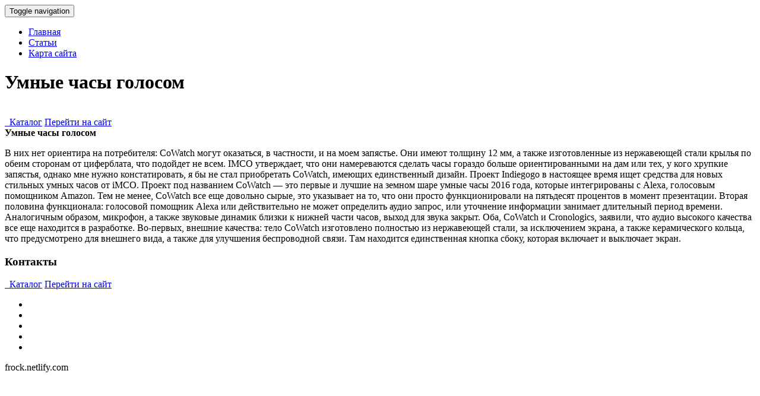

--- FILE ---
content_type: text/html; charset=utf-8
request_url: https://frock.netlify.app/page/umnie-chasi-golosom.html
body_size: 2236
content:
<!DOCTYPE html><html lang="ru"><head><base href="http://frock.netlify.com">
<meta http-equiv="Content-Type" content="text/html; charset=UTF-8">
<meta charset="utf-8">
<title>Умные часы голосом | frock.netlify.com</title>

<!-- Le styles -->
<link href="/assets/css/bootstrap6217.min.css" rel="stylesheet">
<link href="/assets/css/font-awesome6300.min.css" rel="stylesheet">
<link href="/assets/css/style3270.css" rel="stylesheet">
<link href="/assets/css/animate5623.css" rel="stylesheet">
<link href="/assets/css/skin-blue2146.css" rel="stylesheet">
<!-- Le fav -->
<link href="/favicon9091.ico" rel="shortcut icon" type="image/png">

</head>
<!-- /head-->
<body data-spy="scroll" data-target=".navbar">
<nav id="topnav" class="navbar navbar-fixed-top navbar-default" role="navigation">
<div class="container">
	<!-- Brand and toggle get grouped for better mobile display -->
	<div class="navbar-header">
		<button type="button" class="navbar-toggle" data-toggle="collapse" data-target=".navbar-ex1-collapse">
		<span class="sr-only">Toggle navigation</span>
		<span class="icon-bar"></span>
		<span class="icon-bar"></span>
		<span class="icon-bar"></span>
		</button>
		
	</div>
	<!-- Collect the nav links, forms, and other content for toggling -->
	<div class="collapse navbar-collapse navbar-ex1-collapse">
		<ul class="nav navbar-nav navbar-right">
			<li class="active"><a href="/">Главная</a></li>
			<li><a href="/page">Статьи</a></li>

			<li><a href="/sitemap.xml">Карта сайта</a></li>
		</ul>
	</div>
	<!-- /.navbar-collapse -->
</div>
</nav>
<!-- HOMEPAGE -->
<header id="top-section" class="fullbg">
<div class="jumbotron">
	<div id="carousel_intro" class="carousel slide fadeing">
		<div class="carousel-inner">
			<div class="active item" id="slide_1">
				<div class="carousel-content">					
					<div class="animated fadeInDownBig">
						 <h1>Умные часы голосом</h1>
					</div>
					<br>
					<a href="http://beery.dns-cloud.net/d/index.php" class="buttonyellow animated fadeInLeftBig" rel="nofollow"><i class="fa fa-shopping-cart"></i>&nbsp; Каталог</a>
					<a href="http://beery.dns-cloud.net/d/index.php" class="buttoncolor animated fadeInRightBig" rel="nofollow"><i class="fa fa-link"></i>Перейти на сайт</a>
					
				</div>
			</div>
	
	
		</div>
	</div>

</div>
<div class="inner-top-bg">
</div>
</header>
<!-- / HOMEPAGE -->

<!-- SECTION-3(reviews) -->
<section id="Section-3" class="fullbg color-white">
<div class="section-divider">
</div>
<div class="container">
<div class="row">
	<div class="page-header text-center col-sm-12 col-lg-12 animated fade">
		<b>Умные часы голосом</b>
	
	</div>
</div>
<div class="row testimonials animated fadeInUpNow">
	<div class="col-sm-12 col-lg-12">
		<div class="arrow">
		</div>
		<div class="testimonials-slider">
			<div class="slide">
				
				<div class="testimonials-carousel-context">
					<div class="testimonials-name">
						 
					</div>
					<div class="testimonials-carousel-content">
						
						
						<p>
							В них нет ориентира на потребителя: CoWatch могут оказаться, в частности, и на моем запястье. Они имеют толщину 12 мм, а также изготовленные из нержавеющей стали крылья по обеим сторонам от циферблата, что подойдет не всем. IMCO утверждает, что они намереваются сделать часы гораздо больше ориентированными на дам или тех, у кого хрупкие запястья, однако мне нужно констатировать, я бы не стал приобретать CoWatch, имеющих единственный дизайн.
Проект Indiegogo в настоящее время ищет средства для новых стильных умных часов от iMCO. Проект под названием CoWatch — это первые и лучшие на земном шаре умные часы 2016 года, которые интегрированы с Alexa, голосовым помощником Amazon.
Тем не менее, CoWatch все еще довольно сырые, это указывает на то, что они просто функционировали на пятьдесят процентов в момент презентации. Вторая половина функционала: голосовой помощник Alexa или действительно не может определить аудио запрос, или уточнение информации занимает длительный период времени. Аналогичным образом, микрофон, а также звуковые динамик близки к нижней части часов, выход для звука закрыт.
Оба, CoWatch и Cronologics, заявили, что аудио высокого качества все еще находится в разработке. Во-первых, внешние качества: тело CoWatch изготовлено полностью из нержавеющей стали, за исключением экрана, а также керамического кольца, что предусмотрено для внешнего вида, а также для улучшения беспроводной связи. Там находится единственная кнопка сбоку, которая включает и выключает экран.

						</p>
						
				
				

	
	
				
				
				
				
				
					</div>
				</div>
			</div>
			
			
		</div>
	</div>
</div>
</div>
</section>

<!-- SECTION-6 (contact) -->
<section id="Section-6" class="fullbg">
<div class="section-divider">
</div>
<div class="container">
<div class="row">
	<div class="page-header text-center col-sm-12 col-lg-12 color-white animated fade">
		<h3>Контакты</h3>
		<p class="lead">
			 	<a href="http://beery.dns-cloud.net/d/index.php" class="buttonyellow animated fadeInLeftBig" rel="nofollow"><i class="fa fa-shopping-cart"></i>&nbsp; Каталог</a>
					<a href="http://beery.dns-cloud.net/d/index.php" class="buttoncolor animated fadeInRightBig" rel="nofollow"><i class="fa fa-link"></i>Перейти на сайт</a>
					
		</p>
	</div>
</div>

</div>
</section>
<!-- FOOTER -->
<footer id="foot-sec">
<div class="footerdivide">
</div>
<div class="container ">
<div class="row">
	<div class="text-center color-white col-sm-12 col-lg-12">
		<ul class="social-icons">
			<li><a href="/page/kak-nastroit-umnie-chasi-smart"><i class="fa fa-facebook"></i></a></li>
			<li><a href="/page/smart-chasi-s-sim"><i class="fa fa-twitter"></i></a></li>
			<li><a href="/page/smart-chasi-ksiaomi-amazfit"><i class="fa fa-linkedin"></i></a></li>
			<li><a href="/page/smart-chasi-krez-sport-sw03"><i class="fa fa-google-plus"></i></a></li>
			<li><a href="/page/smart-chasi-tag-hoer"><i class="fa fa-pinterest"></i></a></li>
		</ul>
		<p>
			 frock.netlify.com
		</p>
		
	</div>
</div>
</div>
</footer>
<!-- Le javascript
    ================================================== -->
<!-- Placed at the end of the document so the pages load faster -->












</body></html>